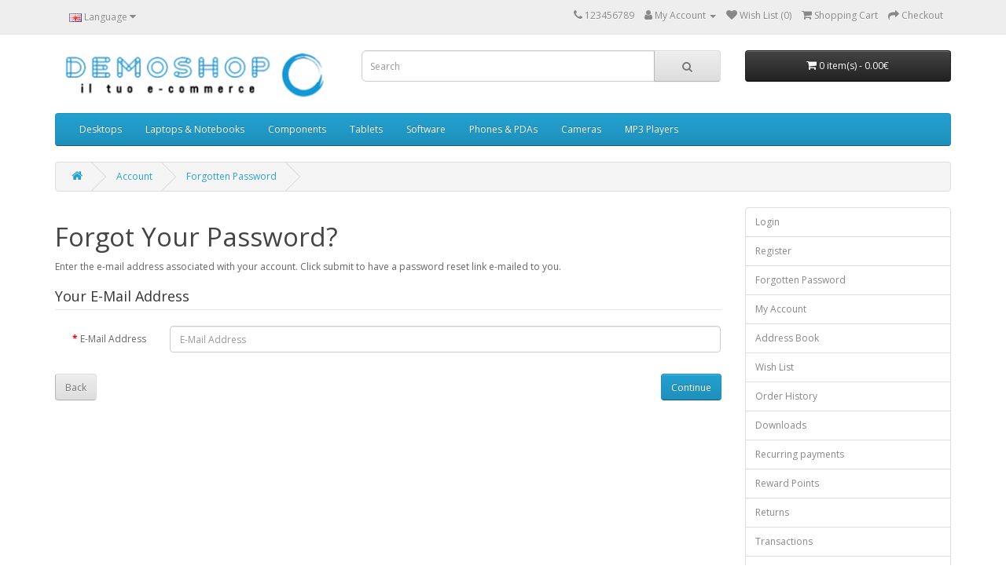

--- FILE ---
content_type: text/html; charset=utf-8
request_url: http://demoshop.echopress.it/index.php?route=account/forgotten
body_size: 3214
content:
<!DOCTYPE html>
<!--[if IE]><![endif]-->
<!--[if IE 8 ]><html dir="ltr" lang="en" class="ie8"><![endif]-->
<!--[if IE 9 ]><html dir="ltr" lang="en" class="ie9"><![endif]-->
<!--[if (gt IE 9)|!(IE)]><!-->
<html dir="ltr" lang="en">
<!--<![endif]-->
<head>
<meta charset="UTF-8" />
<meta name="viewport" content="width=device-width, initial-scale=1">
<meta http-equiv="X-UA-Compatible" content="IE=edge">
<title>Forgot Your Password?</title>
<base href="http://demoshop.echopress.it/" />
<script src="catalog/view/javascript/jquery/jquery-2.1.1.min.js" type="text/javascript"></script>
<link href="catalog/view/javascript/bootstrap/css/bootstrap.min.css" rel="stylesheet" media="screen" />
<script src="catalog/view/javascript/bootstrap/js/bootstrap.min.js" type="text/javascript"></script>
<link href="catalog/view/javascript/font-awesome/css/font-awesome.min.css" rel="stylesheet" type="text/css" />
<link href="//fonts.googleapis.com/css?family=Open+Sans:400,400i,300,700" rel="stylesheet" type="text/css" />
<link href="catalog/view/theme/default/stylesheet/stylesheet.css" rel="stylesheet">
<script src="catalog/view/javascript/common.js" type="text/javascript"></script>
<link href="http://demoshop.echopress.it/image/catalog/cart.png" rel="icon" />
</head>
<body>
<nav id="top">
  <div class="container"> 
    <div class="pull-left">
  <form action="http://demoshop.echopress.it/index.php?route=common/language/language" method="post" enctype="multipart/form-data" id="form-language">
    <div class="btn-group">
      <button class="btn btn-link dropdown-toggle" data-toggle="dropdown">
             
      <img src="catalog/language/en-gb/en-gb.png" alt="English" title="English">
                              <span class="hidden-xs hidden-sm hidden-md">Language</span>&nbsp;<i class="fa fa-caret-down"></i></button>
      <ul class="dropdown-menu">
                <li>
          <button class="btn btn-link btn-block language-select" type="button" name="en-gb"><img src="catalog/language/en-gb/en-gb.png" alt="English" title="English" /> English</button>
        </li>
                <li>
          <button class="btn btn-link btn-block language-select" type="button" name="it-it"><img src="catalog/language/it-it/it-it.png" alt="Italiano" title="Italiano" /> Italiano</button>
        </li>
              </ul>
    </div>
    <input type="hidden" name="code" value="" />
    <input type="hidden" name="redirect" value="http://demoshop.echopress.it/index.php?route=account/forgotten" />
  </form>
</div>

    <div id="top-links" class="nav pull-right">
      <ul class="list-inline">
        <li><a href="http://demoshop.echopress.it/index.php?route=information/contact"><i class="fa fa-phone"></i></a> <span class="hidden-xs hidden-sm hidden-md">123456789</span></li>
        <li class="dropdown"><a href="http://demoshop.echopress.it/index.php?route=account/account" title="My Account" class="dropdown-toggle" data-toggle="dropdown"><i class="fa fa-user"></i> <span class="hidden-xs hidden-sm hidden-md">My Account</span> <span class="caret"></span></a>
          <ul class="dropdown-menu dropdown-menu-right">
                        <li><a href="http://demoshop.echopress.it/index.php?route=account/register">Register</a></li>
            <li><a href="http://demoshop.echopress.it/index.php?route=account/login">Login</a></li>
                      </ul>
        </li>
        <li><a href="http://demoshop.echopress.it/index.php?route=account/wishlist" id="wishlist-total" title="Wish List (0)"><i class="fa fa-heart"></i> <span class="hidden-xs hidden-sm hidden-md">Wish List (0)</span></a></li>
        <li><a href="http://demoshop.echopress.it/index.php?route=checkout/cart" title="Shopping Cart"><i class="fa fa-shopping-cart"></i> <span class="hidden-xs hidden-sm hidden-md">Shopping Cart</span></a></li>
        <li><a href="http://demoshop.echopress.it/index.php?route=checkout/checkout" title="Checkout"><i class="fa fa-share"></i> <span class="hidden-xs hidden-sm hidden-md">Checkout</span></a></li>
      </ul>
    </div>
  </div>
</nav>
<header>
  <div class="container">
    <div class="row">
      <div class="col-sm-4">
        <div id="logo"><a href="http://demoshop.echopress.it/index.php?route=common/home"><img src="http://demoshop.echopress.it/image/catalog/demoshop-logo-small.png" title="DemoShop by Echopress s.r.l." alt="DemoShop by Echopress s.r.l." class="img-responsive" /></a></div>
      </div>
      <div class="col-sm-5"><div id="search" class="input-group">
  <input type="text" name="search" value="" placeholder="Search" class="form-control input-lg" />
  <span class="input-group-btn">
    <button type="button" class="btn btn-default btn-lg"><i class="fa fa-search"></i></button>
  </span>
</div></div>
      <div class="col-sm-3"><div id="cart" class="btn-group btn-block">
  <button type="button" data-toggle="dropdown" data-loading-text="Loading..." class="btn btn-inverse btn-block btn-lg dropdown-toggle"><i class="fa fa-shopping-cart"></i> <span id="cart-total">0 item(s) - 0.00€</span></button>
  <ul class="dropdown-menu pull-right">
        <li>
      <p class="text-center">Your shopping cart is empty!</p>
    </li>
      </ul>
</div>
</div>
    </div>
  </div>
</header>
<div class="container">
  <nav id="menu" class="navbar">
    <div class="navbar-header"><span id="category" class="visible-xs">Categories</span>
      <button type="button" class="btn btn-navbar navbar-toggle" data-toggle="collapse" data-target=".navbar-ex1-collapse"><i class="fa fa-bars"></i></button>
    </div>
    <div class="collapse navbar-collapse navbar-ex1-collapse">
      <ul class="nav navbar-nav">
                        <li class="dropdown"><a href="http://demoshop.echopress.it/index.php?route=product/category&amp;path=20" class="dropdown-toggle" data-toggle="dropdown">Desktops</a>
          <div class="dropdown-menu">
            <div class="dropdown-inner">               <ul class="list-unstyled">
                                <li><a href="http://demoshop.echopress.it/index.php?route=product/category&amp;path=20_26">PC (0)</a></li>
                                <li><a href="http://demoshop.echopress.it/index.php?route=product/category&amp;path=20_27">Mac (1)</a></li>
                              </ul>
              </div>
            <a href="http://demoshop.echopress.it/index.php?route=product/category&amp;path=20" class="see-all">Show All Desktops</a> </div>
        </li>
                                <li class="dropdown"><a href="http://demoshop.echopress.it/index.php?route=product/category&amp;path=18" class="dropdown-toggle" data-toggle="dropdown">Laptops &amp; Notebooks</a>
          <div class="dropdown-menu">
            <div class="dropdown-inner">               <ul class="list-unstyled">
                                <li><a href="http://demoshop.echopress.it/index.php?route=product/category&amp;path=18_46">Macs (0)</a></li>
                                <li><a href="http://demoshop.echopress.it/index.php?route=product/category&amp;path=18_45">Windows (0)</a></li>
                              </ul>
              </div>
            <a href="http://demoshop.echopress.it/index.php?route=product/category&amp;path=18" class="see-all">Show All Laptops &amp; Notebooks</a> </div>
        </li>
                                <li class="dropdown"><a href="http://demoshop.echopress.it/index.php?route=product/category&amp;path=25" class="dropdown-toggle" data-toggle="dropdown">Components</a>
          <div class="dropdown-menu">
            <div class="dropdown-inner">               <ul class="list-unstyled">
                                <li><a href="http://demoshop.echopress.it/index.php?route=product/category&amp;path=25_29">Mice and Trackballs (0)</a></li>
                                <li><a href="http://demoshop.echopress.it/index.php?route=product/category&amp;path=25_28">Monitors (2)</a></li>
                                <li><a href="http://demoshop.echopress.it/index.php?route=product/category&amp;path=25_30">Printers (0)</a></li>
                                <li><a href="http://demoshop.echopress.it/index.php?route=product/category&amp;path=25_31">Scanners (0)</a></li>
                                <li><a href="http://demoshop.echopress.it/index.php?route=product/category&amp;path=25_32">Web Cameras (0)</a></li>
                              </ul>
              </div>
            <a href="http://demoshop.echopress.it/index.php?route=product/category&amp;path=25" class="see-all">Show All Components</a> </div>
        </li>
                                <li><a href="http://demoshop.echopress.it/index.php?route=product/category&amp;path=57">Tablets</a></li>
                                <li><a href="http://demoshop.echopress.it/index.php?route=product/category&amp;path=17">Software</a></li>
                                <li><a href="http://demoshop.echopress.it/index.php?route=product/category&amp;path=24">Phones &amp; PDAs</a></li>
                                <li><a href="http://demoshop.echopress.it/index.php?route=product/category&amp;path=33">Cameras</a></li>
                                <li class="dropdown"><a href="http://demoshop.echopress.it/index.php?route=product/category&amp;path=34" class="dropdown-toggle" data-toggle="dropdown">MP3 Players</a>
          <div class="dropdown-menu">
            <div class="dropdown-inner">               <ul class="list-unstyled">
                                <li><a href="http://demoshop.echopress.it/index.php?route=product/category&amp;path=34_43">test 11 (0)</a></li>
                                <li><a href="http://demoshop.echopress.it/index.php?route=product/category&amp;path=34_44">test 12 (0)</a></li>
                                <li><a href="http://demoshop.echopress.it/index.php?route=product/category&amp;path=34_47">test 15 (0)</a></li>
                                <li><a href="http://demoshop.echopress.it/index.php?route=product/category&amp;path=34_48">test 16 (0)</a></li>
                                <li><a href="http://demoshop.echopress.it/index.php?route=product/category&amp;path=34_49">test 17 (0)</a></li>
                              </ul>
                            <ul class="list-unstyled">
                                <li><a href="http://demoshop.echopress.it/index.php?route=product/category&amp;path=34_50">test 18 (0)</a></li>
                                <li><a href="http://demoshop.echopress.it/index.php?route=product/category&amp;path=34_51">test 19 (0)</a></li>
                                <li><a href="http://demoshop.echopress.it/index.php?route=product/category&amp;path=34_52">test 20 (0)</a></li>
                                <li><a href="http://demoshop.echopress.it/index.php?route=product/category&amp;path=34_53">test 21 (0)</a></li>
                                <li><a href="http://demoshop.echopress.it/index.php?route=product/category&amp;path=34_54">test 22 (0)</a></li>
                              </ul>
                            <ul class="list-unstyled">
                                <li><a href="http://demoshop.echopress.it/index.php?route=product/category&amp;path=34_55">test 23 (0)</a></li>
                                <li><a href="http://demoshop.echopress.it/index.php?route=product/category&amp;path=34_56">test 24 (0)</a></li>
                                <li><a href="http://demoshop.echopress.it/index.php?route=product/category&amp;path=34_38">test 4 (0)</a></li>
                                <li><a href="http://demoshop.echopress.it/index.php?route=product/category&amp;path=34_37">test 5 (0)</a></li>
                                <li><a href="http://demoshop.echopress.it/index.php?route=product/category&amp;path=34_39">test 6 (0)</a></li>
                              </ul>
                            <ul class="list-unstyled">
                                <li><a href="http://demoshop.echopress.it/index.php?route=product/category&amp;path=34_40">test 7 (0)</a></li>
                                <li><a href="http://demoshop.echopress.it/index.php?route=product/category&amp;path=34_41">test 8 (0)</a></li>
                                <li><a href="http://demoshop.echopress.it/index.php?route=product/category&amp;path=34_42">test 9 (0)</a></li>
                              </ul>
              </div>
            <a href="http://demoshop.echopress.it/index.php?route=product/category&amp;path=34" class="see-all">Show All MP3 Players</a> </div>
        </li>
                      </ul>
    </div>
  </nav>
</div>
 

<div id="account-forgotten" class="container">
  <ul class="breadcrumb">
        <li><a href="http://demoshop.echopress.it/index.php?route=common/home"><i class="fa fa-home"></i></a></li>
        <li><a href="http://demoshop.echopress.it/index.php?route=account/account">Account</a></li>
        <li><a href="http://demoshop.echopress.it/index.php?route=account/forgotten">Forgotten Password</a></li>
      </ul>
    <div class="row">
                <div id="content" class="col-sm-9">
      <h1>Forgot Your Password?</h1>
      <p>Enter the e-mail address associated with your account. Click submit to have a password reset link e-mailed to you.</p>
      <form action="http://demoshop.echopress.it/index.php?route=account/forgotten" method="post" enctype="multipart/form-data" class="form-horizontal">
        <fieldset>
          <legend>Your E-Mail Address</legend>
          <div class="form-group required">
            <label class="col-sm-2 control-label" for="input-email">E-Mail Address</label>
            <div class="col-sm-10">
              <input type="text" name="email" value="" placeholder="E-Mail Address" id="input-email" class="form-control" />
            </div>
          </div>
        </fieldset>
        <div class="buttons clearfix">
          <div class="pull-left"><a href="http://demoshop.echopress.it/index.php?route=account/login" class="btn btn-default">Back</a></div>
          <div class="pull-right">
            <input type="submit" value="Continue" class="btn btn-primary" />
          </div>
        </div>
      </form>
      </div>
    <aside id="column-right" class="col-sm-3 hidden-xs">
    <div class="list-group">
    <a href="http://demoshop.echopress.it/index.php?route=account/login" class="list-group-item">Login</a> <a href="http://demoshop.echopress.it/index.php?route=account/register" class="list-group-item">Register</a> <a href="http://demoshop.echopress.it/index.php?route=account/forgotten" class="list-group-item">Forgotten Password</a>
    <a href="http://demoshop.echopress.it/index.php?route=account/account" class="list-group-item">My Account</a>
    <a href="http://demoshop.echopress.it/index.php?route=account/address" class="list-group-item">Address Book</a> <a href="http://demoshop.echopress.it/index.php?route=account/wishlist" class="list-group-item">Wish List</a> <a href="http://demoshop.echopress.it/index.php?route=account/order" class="list-group-item">Order History</a> <a href="http://demoshop.echopress.it/index.php?route=account/download" class="list-group-item">Downloads</a><a href="http://demoshop.echopress.it/index.php?route=account/recurring" class="list-group-item">Recurring payments</a> <a href="http://demoshop.echopress.it/index.php?route=account/reward" class="list-group-item">Reward Points</a> <a href="http://demoshop.echopress.it/index.php?route=account/return" class="list-group-item">Returns</a> <a href="http://demoshop.echopress.it/index.php?route=account/transaction" class="list-group-item">Transactions</a> <a href="http://demoshop.echopress.it/index.php?route=account/newsletter" class="list-group-item">Newsletter</a>
  </div>

  </aside>
</div>
</div>
<footer>
  <div class="container">
    <div class="row">
            <div class="col-sm-3">
        <h5>Information</h5>
        <ul class="list-unstyled">
                   <li><a href="http://demoshop.echopress.it/index.php?route=information/information&amp;information_id=4">About Us</a></li>
                    <li><a href="http://demoshop.echopress.it/index.php?route=information/information&amp;information_id=6">Delivery Information</a></li>
                    <li><a href="http://demoshop.echopress.it/index.php?route=information/information&amp;information_id=3">Privacy Policy</a></li>
                    <li><a href="http://demoshop.echopress.it/index.php?route=information/information&amp;information_id=5">Terms &amp; Conditions</a></li>
                  </ul>
      </div>
            <div class="col-sm-3">
        <h5>Customer Service</h5>
        <ul class="list-unstyled">
          <li><a href="http://demoshop.echopress.it/index.php?route=information/contact">Contact Us</a></li>
          <li><a href="http://demoshop.echopress.it/index.php?route=account/return/add">Returns</a></li>
          <li><a href="http://demoshop.echopress.it/index.php?route=information/sitemap">Site Map</a></li>
        </ul>
      </div>
      <div class="col-sm-3">
        <h5>Extras</h5>
        <ul class="list-unstyled">
          <li><a href="http://demoshop.echopress.it/index.php?route=product/manufacturer">Brands</a></li>
          <li><a href="http://demoshop.echopress.it/index.php?route=account/voucher">Gift Certificates</a></li>
          <li><a href="http://demoshop.echopress.it/index.php?route=affiliate/login">Affiliate</a></li>
          <li><a href="http://demoshop.echopress.it/index.php?route=product/special">Specials</a></li>
        </ul>
      </div>
      <div class="col-sm-3">
        <h5>My Account</h5>
        <ul class="list-unstyled">
          <li><a href="http://demoshop.echopress.it/index.php?route=account/account">My Account</a></li>
          <li><a href="http://demoshop.echopress.it/index.php?route=account/order">Order History</a></li>
          <li><a href="http://demoshop.echopress.it/index.php?route=account/wishlist">Wish List</a></li>
          <li><a href="http://demoshop.echopress.it/index.php?route=account/newsletter">Newsletter</a></li>
        </ul>
      </div>
    </div>
    <hr>
    <p>Powered By <a href="http://www.opencart.com">OpenCart</a><br /> DemoShop by Echopress s.r.l. &copy; 2026</p>
  </div>
</footer>
<!--
OpenCart is open source software and you are free to remove the powered by OpenCart if you want, but its generally accepted practise to make a small donation.
Please donate via PayPal to donate@opencart.com
//-->
</body></html>